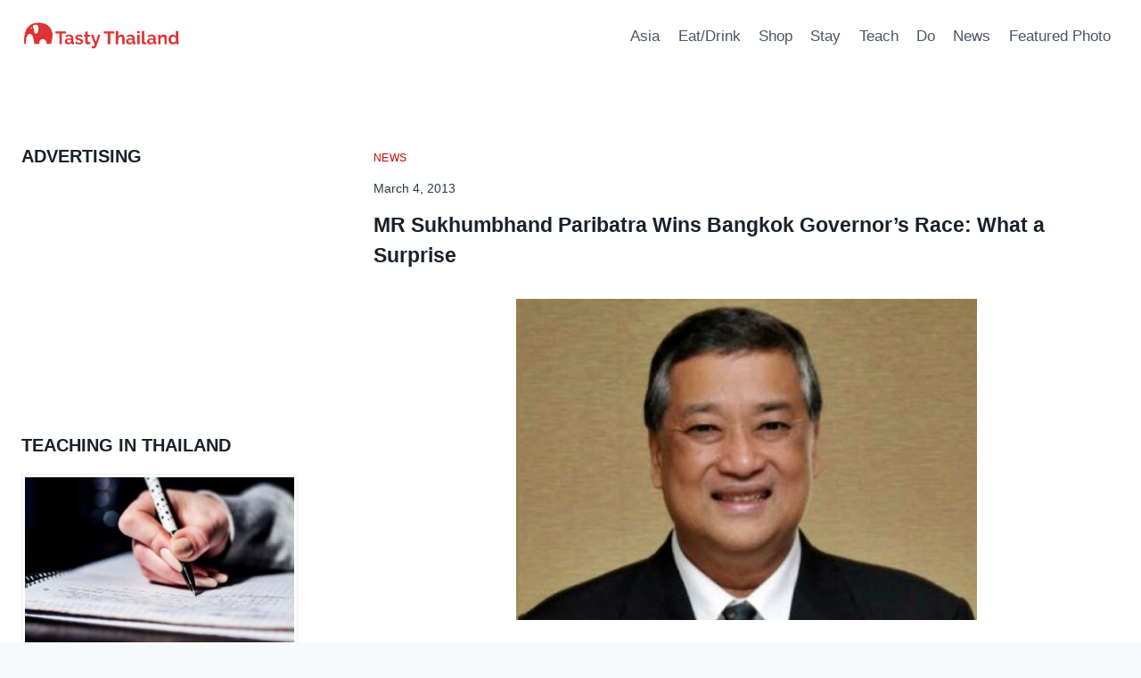

--- FILE ---
content_type: text/html; charset=utf-8
request_url: https://www.google.com/recaptcha/api2/aframe
body_size: 269
content:
<!DOCTYPE HTML><html><head><meta http-equiv="content-type" content="text/html; charset=UTF-8"></head><body><script nonce="F3t4NgXHGOB-dBzEJUBEBw">/** Anti-fraud and anti-abuse applications only. See google.com/recaptcha */ try{var clients={'sodar':'https://pagead2.googlesyndication.com/pagead/sodar?'};window.addEventListener("message",function(a){try{if(a.source===window.parent){var b=JSON.parse(a.data);var c=clients[b['id']];if(c){var d=document.createElement('img');d.src=c+b['params']+'&rc='+(localStorage.getItem("rc::a")?sessionStorage.getItem("rc::b"):"");window.document.body.appendChild(d);sessionStorage.setItem("rc::e",parseInt(sessionStorage.getItem("rc::e")||0)+1);localStorage.setItem("rc::h",'1764587275410');}}}catch(b){}});window.parent.postMessage("_grecaptcha_ready", "*");}catch(b){}</script></body></html>